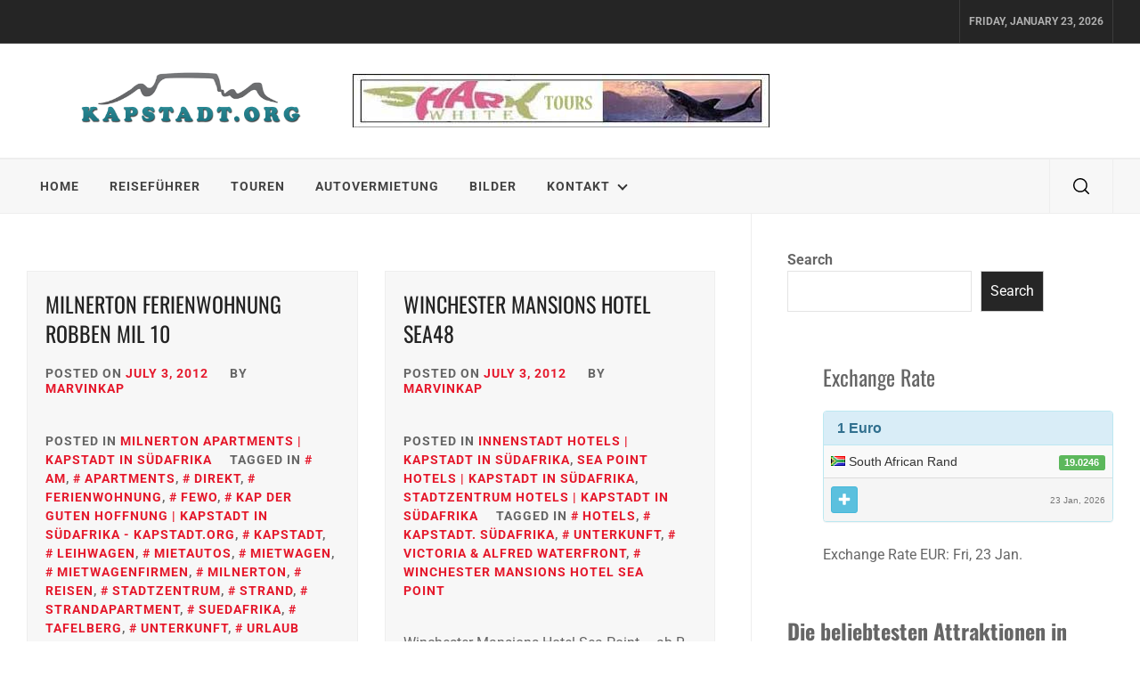

--- FILE ---
content_type: text/html; charset=utf-8
request_url: https://www.google.com/recaptcha/api2/aframe
body_size: 267
content:
<!DOCTYPE HTML><html><head><meta http-equiv="content-type" content="text/html; charset=UTF-8"></head><body><script nonce="RGo68O4haELmT0QtX_ZjRA">/** Anti-fraud and anti-abuse applications only. See google.com/recaptcha */ try{var clients={'sodar':'https://pagead2.googlesyndication.com/pagead/sodar?'};window.addEventListener("message",function(a){try{if(a.source===window.parent){var b=JSON.parse(a.data);var c=clients[b['id']];if(c){var d=document.createElement('img');d.src=c+b['params']+'&rc='+(localStorage.getItem("rc::a")?sessionStorage.getItem("rc::b"):"");window.document.body.appendChild(d);sessionStorage.setItem("rc::e",parseInt(sessionStorage.getItem("rc::e")||0)+1);localStorage.setItem("rc::h",'1769180090600');}}}catch(b){}});window.parent.postMessage("_grecaptcha_ready", "*");}catch(b){}</script></body></html>